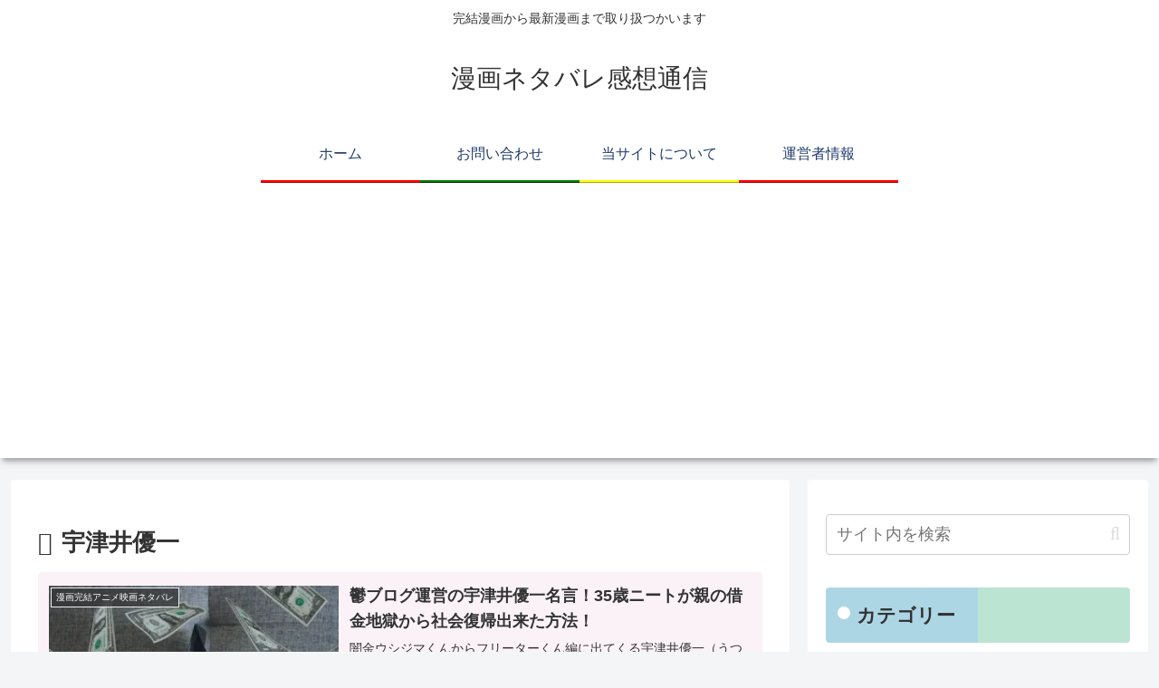

--- FILE ---
content_type: text/html; charset=utf-8
request_url: https://www.google.com/recaptcha/api2/aframe
body_size: 265
content:
<!DOCTYPE HTML><html><head><meta http-equiv="content-type" content="text/html; charset=UTF-8"></head><body><script nonce="mtJVYtC5Domsx6i3DReDeQ">/** Anti-fraud and anti-abuse applications only. See google.com/recaptcha */ try{var clients={'sodar':'https://pagead2.googlesyndication.com/pagead/sodar?'};window.addEventListener("message",function(a){try{if(a.source===window.parent){var b=JSON.parse(a.data);var c=clients[b['id']];if(c){var d=document.createElement('img');d.src=c+b['params']+'&rc='+(localStorage.getItem("rc::a")?sessionStorage.getItem("rc::b"):"");window.document.body.appendChild(d);sessionStorage.setItem("rc::e",parseInt(sessionStorage.getItem("rc::e")||0)+1);localStorage.setItem("rc::h",'1766705431533');}}}catch(b){}});window.parent.postMessage("_grecaptcha_ready", "*");}catch(b){}</script></body></html>

--- FILE ---
content_type: application/javascript; charset=utf-8
request_url: https://fundingchoicesmessages.google.com/f/AGSKWxWbe4EE4USPiBMv7p7EkW_2NWFV7dfMWwjL80CNcLmRc97EPwvLTzIRhIJo8YafdjnPGrPpbQGaUxPZOS08Kl0RBhLNexsdHNYYUpN452ao1DmBUMVIaWGiym1KJ_4RcaPLoxQKr4M1himTSd4jggjqtxuDs0yZvDQJONVomBVxCbjKhBDn8Pn3zt1-/__728x150./loadadsparam._adhub_.net/adj;/googleads.
body_size: -1287
content:
window['50a4d1cc-9a75-4768-930e-7ca39fcdf278'] = true;